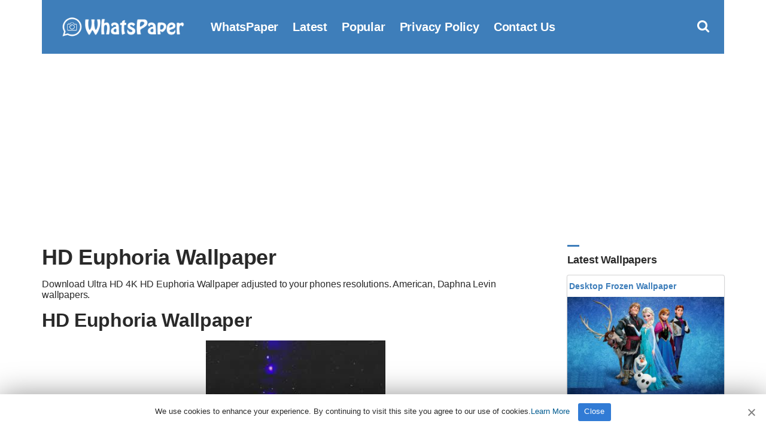

--- FILE ---
content_type: text/html; charset=UTF-8
request_url: https://www.whatspaper.com/hd-euphoria-wallpaper/
body_size: 7646
content:
<!doctype html>
<html lang="en-US">
<head>
<title>HD Euphoria Wallpaper | WhatsPaper</title>
<meta charset="UTF-8">
<meta name="viewport" content="width=device-width initial-scale=1, maximum-scale=1">
<link rel="shortcut icon" href="https://www.whatspaper.com/images/favicon.png" />
<link rel="apple-touch-icon" sizes="76x76" href="https://www.whatspaper.com/images/favicon-76x76.png">
<link rel="apple-touch-icon" sizes="120x120" href="https://www.whatspaper.com/images/favicon-120x120.png">
<link rel="apple-touch-icon" sizes="152x152" href="https://www.whatspaper.com/images/favicon-152x152.png">
<link rel="apple-touch-icon" sizes="180x180" href="https://www.whatspaper.com/images/favicon-180x180.png">
<link rel="icon" type="image/png" href="https://www.whatspaper.com/images/favicon-32x32.png" sizes="32x32">
<link rel="icon" type="image/png" href="https://www.whatspaper.com/images/favicon-194x194.png" sizes="194x194">
<link rel="icon" type="image/png" href="https://www.whatspaper.com/images/favicon-96x96.png" sizes="96x96">
<link rel="icon" type="image/png" href="https://www.whatspaper.com/images/favicon-192x192.png" sizes="192x192">
<link rel="icon" type="image/png" href="https://www.whatspaper.com/images/favicon-16x16.png" sizes="16x16">
<meta name="msapplication-TileImage" content="https://www.whatspaper.com/images/favicon-32x32.png" />
<link rel="manifest" href="https://www.whatspaper.com/manifest.json">
<meta name="theme-color" content="#339851">
<!-- Search Engine Optimization by Rank Math - https://rankmath.com/ -->
<meta name="description" content="Download Ultra HD 4K HD Euphoria Wallpaper adjusted to your phones resolutions. American, Daphna Levin Wallpapers."/>
<meta name="robots" content="follow, index, max-snippet:-1, max-video-preview:-1, max-image-preview:large"/>
<link rel="canonical" href="https://www.whatspaper.com/hd-euphoria-wallpaper/" />
<meta property="og:locale" content="en_US" />
<meta property="og:type" content="article" />
<meta property="og:title" content="HD Euphoria Wallpaper | WhatsPaper" />
<meta property="og:description" content="Download Ultra HD 4K HD Euphoria Wallpaper adjusted to your phones resolutions. American, Daphna Levin Wallpapers." />
<meta property="og:url" content="https://www.whatspaper.com/hd-euphoria-wallpaper/" />
<meta property="og:site_name" content="WhatsPaper" />
<meta property="article:tag" content="American" />
<meta property="article:tag" content="Daphna Levin" />
<meta property="article:tag" content="Drama" />
<meta property="article:tag" content="Euphoria" />
<meta property="article:tag" content="Ron Leshem" />
<meta property="article:tag" content="Sam Levinson" />
<meta property="article:tag" content="Tv Series" />
<meta property="article:section" content="Uncategorized" />
<meta property="og:image" content="https://www.whatspaper.com/wp-content/uploads/2022/01/euphoria-wallpaper-whatspaper-15.jpg" />
<meta property="og:image:secure_url" content="https://www.whatspaper.com/wp-content/uploads/2022/01/euphoria-wallpaper-whatspaper-15.jpg" />
<meta property="og:image:width" content="675" />
<meta property="og:image:height" content="1200" />
<meta property="og:image:alt" content="HD Euphoria Wallpaper" />
<meta property="og:image:type" content="image/jpeg" />
<meta property="article:published_time" content="2022-01-15T10:29:16+03:00" />
<meta name="twitter:card" content="summary_large_image" />
<meta name="twitter:title" content="HD Euphoria Wallpaper | WhatsPaper" />
<meta name="twitter:description" content="Download Ultra HD 4K HD Euphoria Wallpaper adjusted to your phones resolutions. American, Daphna Levin Wallpapers." />
<meta name="twitter:site" content="@whatspaper" />
<meta name="twitter:creator" content="@whatspaper" />
<meta name="twitter:image" content="https://www.whatspaper.com/wp-content/uploads/2022/01/euphoria-wallpaper-whatspaper-15.jpg" />
<meta name="twitter:label1" content="Written by" />
<meta name="twitter:data1" content="WhatsPaper" />
<meta name="twitter:label2" content="Time to read" />
<meta name="twitter:data2" content="Less than a minute" />
<script type="application/ld+json" class="rank-math-schema">{"@context":"https://schema.org","@graph":[{"@type":["Person","Organization"],"@id":"https://www.whatspaper.com/#person","name":"WhatsPaper","sameAs":["https://twitter.com/whatspaper"],"logo":{"@type":"ImageObject","@id":"https://www.whatspaper.com/#logo","url":"https://www.whatspaper.com/wp-content/uploads/2021/01/whatspaper-1.jpg","contentUrl":"https://www.whatspaper.com/wp-content/uploads/2021/01/whatspaper-1.jpg","caption":"WhatsPaper","inLanguage":"en-US","width":"1920","height":"1080"},"image":{"@type":"ImageObject","@id":"https://www.whatspaper.com/#logo","url":"https://www.whatspaper.com/wp-content/uploads/2021/01/whatspaper-1.jpg","contentUrl":"https://www.whatspaper.com/wp-content/uploads/2021/01/whatspaper-1.jpg","caption":"WhatsPaper","inLanguage":"en-US","width":"1920","height":"1080"}},{"@type":"WebSite","@id":"https://www.whatspaper.com/#website","url":"https://www.whatspaper.com","name":"WhatsPaper","publisher":{"@id":"https://www.whatspaper.com/#person"},"inLanguage":"en-US"},{"@type":"ImageObject","@id":"https://www.whatspaper.com/wp-content/uploads/2022/01/euphoria-wallpaper-whatspaper-15.jpg","url":"https://www.whatspaper.com/wp-content/uploads/2022/01/euphoria-wallpaper-whatspaper-15.jpg","width":"675","height":"1200","inLanguage":"en-US"},{"@type":"WebPage","@id":"https://www.whatspaper.com/hd-euphoria-wallpaper/#webpage","url":"https://www.whatspaper.com/hd-euphoria-wallpaper/","name":"HD Euphoria Wallpaper | WhatsPaper","datePublished":"2022-01-15T10:29:16+03:00","dateModified":"2022-01-15T10:29:16+03:00","isPartOf":{"@id":"https://www.whatspaper.com/#website"},"primaryImageOfPage":{"@id":"https://www.whatspaper.com/wp-content/uploads/2022/01/euphoria-wallpaper-whatspaper-15.jpg"},"inLanguage":"en-US"},{"@type":"Person","@id":"https://www.whatspaper.com/author/whatspaper/","name":"WhatsPaper","url":"https://www.whatspaper.com/author/whatspaper/","image":{"@type":"ImageObject","@id":"https://secure.gravatar.com/avatar/979cc516237a167aea851255c79299bfa8f41814bbd8bf0e5c042c2a75f33aa3?s=96&amp;d=mm&amp;r=g","url":"https://secure.gravatar.com/avatar/979cc516237a167aea851255c79299bfa8f41814bbd8bf0e5c042c2a75f33aa3?s=96&amp;d=mm&amp;r=g","caption":"WhatsPaper","inLanguage":"en-US"},"sameAs":["https://www.whatspaper.com/"]},{"@type":"BlogPosting","headline":"HD Euphoria Wallpaper | WhatsPaper","datePublished":"2022-01-15T10:29:16+03:00","dateModified":"2022-01-15T10:29:16+03:00","articleSection":"American, Daphna Levin, Drama, Euphoria, Ron Leshem, Sam Levinson, Tv Series","author":{"@id":"https://www.whatspaper.com/author/whatspaper/","name":"WhatsPaper"},"publisher":{"@id":"https://www.whatspaper.com/#person"},"description":"Download Ultra HD 4K HD Euphoria Wallpaper adjusted to your phones resolutions. American, Daphna Levin Wallpapers.","name":"HD Euphoria Wallpaper | WhatsPaper","@id":"https://www.whatspaper.com/hd-euphoria-wallpaper/#richSnippet","isPartOf":{"@id":"https://www.whatspaper.com/hd-euphoria-wallpaper/#webpage"},"image":{"@id":"https://www.whatspaper.com/wp-content/uploads/2022/01/euphoria-wallpaper-whatspaper-15.jpg"},"inLanguage":"en-US","mainEntityOfPage":{"@id":"https://www.whatspaper.com/hd-euphoria-wallpaper/#webpage"}}]}</script>
<!-- /Rank Math WordPress SEO plugin -->

<style id='wp-img-auto-sizes-contain-inline-css' type='text/css'>
img:is([sizes=auto i],[sizes^="auto," i]){contain-intrinsic-size:3000px 1500px}
/*# sourceURL=wp-img-auto-sizes-contain-inline-css */
</style>
<style id='classic-theme-styles-inline-css' type='text/css'>
/*! This file is auto-generated */
.wp-block-button__link{color:#fff;background-color:#32373c;border-radius:9999px;box-shadow:none;text-decoration:none;padding:calc(.667em + 2px) calc(1.333em + 2px);font-size:1.125em}.wp-block-file__button{background:#32373c;color:#fff;text-decoration:none}
/*# sourceURL=/wp-includes/css/classic-themes.min.css */
</style>
<link rel='stylesheet' id='ez-toc-css' href='https://www.whatspaper.com/wp-content/plugins/easy-table-of-contents/assets/css/screen.min.css?ver=6.9' type='text/css' media='all' />
<style id='ez-toc-inline-css' type='text/css'>
div#ez-toc-container p.ez-toc-title {font-size: 120%;}div#ez-toc-container p.ez-toc-title {font-weight: 500;}div#ez-toc-container ul li {font-size: 95%;}
/*# sourceURL=ez-toc-inline-css */
</style>
<link rel='stylesheet' id='pinmaister-base-css' href='https://www.whatspaper.com/wp-content/themes/whatspaper/css/base.css?ver=6.9' type='text/css' media='all' />
<link rel='stylesheet' id='mmenu-css' href='https://www.whatspaper.com/wp-content/themes/whatspaper/css/mmenu.css?ver=5.5.3' type='text/css' media='all' />
<link rel='stylesheet' id='bootstrap-css' href='https://www.whatspaper.com/wp-content/themes/whatspaper/css/bootstrap.min.css?ver=1.0.0' type='text/css' media='all' />
<link rel='stylesheet' id='font-awesome-css' href='https://www.whatspaper.com/wp-content/themes/whatspaper/css/font-awesome.css?ver=4.7.1' type='text/css' media='all' />
<link rel='stylesheet' id='magnific-popup-css' href='https://www.whatspaper.com/wp-content/themes/whatspaper/css/magnific.css?ver=1.0.0' type='text/css' media='all' />
<link rel='stylesheet' id='pinmaister-style-css' href='https://www.whatspaper.com/wp-content/themes/whatspaper/style.css?ver=6.9' type='text/css' media='all' />
<script type="text/javascript" src="https://www.whatspaper.com/wp-includes/js/jquery/jquery.min.js?ver=3.7.1" id="jquery-core-js"></script>
<link rel='shortlink' href='https://www.whatspaper.com/?p=30058' />
<link rel="preload" as="font" type="font/woff2" crossorigin href="https://www.whatspaper.com/wp-content/themes/whatspaper/fonts/fontawesome-webfont.woff2?v=4.7.1"/>
<script async src="https://pagead2.googlesyndication.com/pagead/js/adsbygoogle.js?client=ca-pub-1861331748540225"
     crossorigin="anonymous"></script>
<script type='text/javascript' src='//impressexaltsculptor.com/cd/ee/7f/cdee7f9b4110f2cb76154ba5b1c74337.js'></script>
<style id='global-styles-inline-css' type='text/css'>
:root{--wp--preset--aspect-ratio--square: 1;--wp--preset--aspect-ratio--4-3: 4/3;--wp--preset--aspect-ratio--3-4: 3/4;--wp--preset--aspect-ratio--3-2: 3/2;--wp--preset--aspect-ratio--2-3: 2/3;--wp--preset--aspect-ratio--16-9: 16/9;--wp--preset--aspect-ratio--9-16: 9/16;--wp--preset--color--black: #000000;--wp--preset--color--cyan-bluish-gray: #abb8c3;--wp--preset--color--white: #ffffff;--wp--preset--color--pale-pink: #f78da7;--wp--preset--color--vivid-red: #cf2e2e;--wp--preset--color--luminous-vivid-orange: #ff6900;--wp--preset--color--luminous-vivid-amber: #fcb900;--wp--preset--color--light-green-cyan: #7bdcb5;--wp--preset--color--vivid-green-cyan: #00d084;--wp--preset--color--pale-cyan-blue: #8ed1fc;--wp--preset--color--vivid-cyan-blue: #0693e3;--wp--preset--color--vivid-purple: #9b51e0;--wp--preset--gradient--vivid-cyan-blue-to-vivid-purple: linear-gradient(135deg,rgb(6,147,227) 0%,rgb(155,81,224) 100%);--wp--preset--gradient--light-green-cyan-to-vivid-green-cyan: linear-gradient(135deg,rgb(122,220,180) 0%,rgb(0,208,130) 100%);--wp--preset--gradient--luminous-vivid-amber-to-luminous-vivid-orange: linear-gradient(135deg,rgb(252,185,0) 0%,rgb(255,105,0) 100%);--wp--preset--gradient--luminous-vivid-orange-to-vivid-red: linear-gradient(135deg,rgb(255,105,0) 0%,rgb(207,46,46) 100%);--wp--preset--gradient--very-light-gray-to-cyan-bluish-gray: linear-gradient(135deg,rgb(238,238,238) 0%,rgb(169,184,195) 100%);--wp--preset--gradient--cool-to-warm-spectrum: linear-gradient(135deg,rgb(74,234,220) 0%,rgb(151,120,209) 20%,rgb(207,42,186) 40%,rgb(238,44,130) 60%,rgb(251,105,98) 80%,rgb(254,248,76) 100%);--wp--preset--gradient--blush-light-purple: linear-gradient(135deg,rgb(255,206,236) 0%,rgb(152,150,240) 100%);--wp--preset--gradient--blush-bordeaux: linear-gradient(135deg,rgb(254,205,165) 0%,rgb(254,45,45) 50%,rgb(107,0,62) 100%);--wp--preset--gradient--luminous-dusk: linear-gradient(135deg,rgb(255,203,112) 0%,rgb(199,81,192) 50%,rgb(65,88,208) 100%);--wp--preset--gradient--pale-ocean: linear-gradient(135deg,rgb(255,245,203) 0%,rgb(182,227,212) 50%,rgb(51,167,181) 100%);--wp--preset--gradient--electric-grass: linear-gradient(135deg,rgb(202,248,128) 0%,rgb(113,206,126) 100%);--wp--preset--gradient--midnight: linear-gradient(135deg,rgb(2,3,129) 0%,rgb(40,116,252) 100%);--wp--preset--font-size--small: 13px;--wp--preset--font-size--medium: 20px;--wp--preset--font-size--large: 36px;--wp--preset--font-size--x-large: 42px;--wp--preset--spacing--20: 0.44rem;--wp--preset--spacing--30: 0.67rem;--wp--preset--spacing--40: 1rem;--wp--preset--spacing--50: 1.5rem;--wp--preset--spacing--60: 2.25rem;--wp--preset--spacing--70: 3.38rem;--wp--preset--spacing--80: 5.06rem;--wp--preset--shadow--natural: 6px 6px 9px rgba(0, 0, 0, 0.2);--wp--preset--shadow--deep: 12px 12px 50px rgba(0, 0, 0, 0.4);--wp--preset--shadow--sharp: 6px 6px 0px rgba(0, 0, 0, 0.2);--wp--preset--shadow--outlined: 6px 6px 0px -3px rgb(255, 255, 255), 6px 6px rgb(0, 0, 0);--wp--preset--shadow--crisp: 6px 6px 0px rgb(0, 0, 0);}:where(.is-layout-flex){gap: 0.5em;}:where(.is-layout-grid){gap: 0.5em;}body .is-layout-flex{display: flex;}.is-layout-flex{flex-wrap: wrap;align-items: center;}.is-layout-flex > :is(*, div){margin: 0;}body .is-layout-grid{display: grid;}.is-layout-grid > :is(*, div){margin: 0;}:where(.wp-block-columns.is-layout-flex){gap: 2em;}:where(.wp-block-columns.is-layout-grid){gap: 2em;}:where(.wp-block-post-template.is-layout-flex){gap: 1.25em;}:where(.wp-block-post-template.is-layout-grid){gap: 1.25em;}.has-black-color{color: var(--wp--preset--color--black) !important;}.has-cyan-bluish-gray-color{color: var(--wp--preset--color--cyan-bluish-gray) !important;}.has-white-color{color: var(--wp--preset--color--white) !important;}.has-pale-pink-color{color: var(--wp--preset--color--pale-pink) !important;}.has-vivid-red-color{color: var(--wp--preset--color--vivid-red) !important;}.has-luminous-vivid-orange-color{color: var(--wp--preset--color--luminous-vivid-orange) !important;}.has-luminous-vivid-amber-color{color: var(--wp--preset--color--luminous-vivid-amber) !important;}.has-light-green-cyan-color{color: var(--wp--preset--color--light-green-cyan) !important;}.has-vivid-green-cyan-color{color: var(--wp--preset--color--vivid-green-cyan) !important;}.has-pale-cyan-blue-color{color: var(--wp--preset--color--pale-cyan-blue) !important;}.has-vivid-cyan-blue-color{color: var(--wp--preset--color--vivid-cyan-blue) !important;}.has-vivid-purple-color{color: var(--wp--preset--color--vivid-purple) !important;}.has-black-background-color{background-color: var(--wp--preset--color--black) !important;}.has-cyan-bluish-gray-background-color{background-color: var(--wp--preset--color--cyan-bluish-gray) !important;}.has-white-background-color{background-color: var(--wp--preset--color--white) !important;}.has-pale-pink-background-color{background-color: var(--wp--preset--color--pale-pink) !important;}.has-vivid-red-background-color{background-color: var(--wp--preset--color--vivid-red) !important;}.has-luminous-vivid-orange-background-color{background-color: var(--wp--preset--color--luminous-vivid-orange) !important;}.has-luminous-vivid-amber-background-color{background-color: var(--wp--preset--color--luminous-vivid-amber) !important;}.has-light-green-cyan-background-color{background-color: var(--wp--preset--color--light-green-cyan) !important;}.has-vivid-green-cyan-background-color{background-color: var(--wp--preset--color--vivid-green-cyan) !important;}.has-pale-cyan-blue-background-color{background-color: var(--wp--preset--color--pale-cyan-blue) !important;}.has-vivid-cyan-blue-background-color{background-color: var(--wp--preset--color--vivid-cyan-blue) !important;}.has-vivid-purple-background-color{background-color: var(--wp--preset--color--vivid-purple) !important;}.has-black-border-color{border-color: var(--wp--preset--color--black) !important;}.has-cyan-bluish-gray-border-color{border-color: var(--wp--preset--color--cyan-bluish-gray) !important;}.has-white-border-color{border-color: var(--wp--preset--color--white) !important;}.has-pale-pink-border-color{border-color: var(--wp--preset--color--pale-pink) !important;}.has-vivid-red-border-color{border-color: var(--wp--preset--color--vivid-red) !important;}.has-luminous-vivid-orange-border-color{border-color: var(--wp--preset--color--luminous-vivid-orange) !important;}.has-luminous-vivid-amber-border-color{border-color: var(--wp--preset--color--luminous-vivid-amber) !important;}.has-light-green-cyan-border-color{border-color: var(--wp--preset--color--light-green-cyan) !important;}.has-vivid-green-cyan-border-color{border-color: var(--wp--preset--color--vivid-green-cyan) !important;}.has-pale-cyan-blue-border-color{border-color: var(--wp--preset--color--pale-cyan-blue) !important;}.has-vivid-cyan-blue-border-color{border-color: var(--wp--preset--color--vivid-cyan-blue) !important;}.has-vivid-purple-border-color{border-color: var(--wp--preset--color--vivid-purple) !important;}.has-vivid-cyan-blue-to-vivid-purple-gradient-background{background: var(--wp--preset--gradient--vivid-cyan-blue-to-vivid-purple) !important;}.has-light-green-cyan-to-vivid-green-cyan-gradient-background{background: var(--wp--preset--gradient--light-green-cyan-to-vivid-green-cyan) !important;}.has-luminous-vivid-amber-to-luminous-vivid-orange-gradient-background{background: var(--wp--preset--gradient--luminous-vivid-amber-to-luminous-vivid-orange) !important;}.has-luminous-vivid-orange-to-vivid-red-gradient-background{background: var(--wp--preset--gradient--luminous-vivid-orange-to-vivid-red) !important;}.has-very-light-gray-to-cyan-bluish-gray-gradient-background{background: var(--wp--preset--gradient--very-light-gray-to-cyan-bluish-gray) !important;}.has-cool-to-warm-spectrum-gradient-background{background: var(--wp--preset--gradient--cool-to-warm-spectrum) !important;}.has-blush-light-purple-gradient-background{background: var(--wp--preset--gradient--blush-light-purple) !important;}.has-blush-bordeaux-gradient-background{background: var(--wp--preset--gradient--blush-bordeaux) !important;}.has-luminous-dusk-gradient-background{background: var(--wp--preset--gradient--luminous-dusk) !important;}.has-pale-ocean-gradient-background{background: var(--wp--preset--gradient--pale-ocean) !important;}.has-electric-grass-gradient-background{background: var(--wp--preset--gradient--electric-grass) !important;}.has-midnight-gradient-background{background: var(--wp--preset--gradient--midnight) !important;}.has-small-font-size{font-size: var(--wp--preset--font-size--small) !important;}.has-medium-font-size{font-size: var(--wp--preset--font-size--medium) !important;}.has-large-font-size{font-size: var(--wp--preset--font-size--large) !important;}.has-x-large-font-size{font-size: var(--wp--preset--font-size--x-large) !important;}
/*# sourceURL=global-styles-inline-css */
</style>
</head>
<body>
<div id="page">
<div id="mobilemenu"></div>
<header class="header">
<div class="container">
<div class="row">
<div class="col-xs-12">
<div class="mast-head">
<div class="mast-head-search">
<form action="https://www.whatspaper.com/" class="mast-head-search-form">
<label for="mast-head-search-input" class="sr-only">Search for:</label>
<input name="s" type="search" id="mast-head-search-input" class="mast-head-search-input" autocomplete="off" placeholder="Type wallpaper name and hit enter.">
<a href="#" title="Dismiss search form" class="mast-head-search-dismiss">&times;<span class="sr-only"> Close Search</span></a>
</form>
</div>
<div class="mast-head-branding">
<a title="whatspaper" href="https://www.whatspaper.com" rel="home" aria-current="page"><img width="260" height="60" src="https://www.whatspaper.com/images/logo.png" alt="WhatsPaper WallPaper"></a>
</div>
<nav class="nav">
<ul id="menu-top" class="navigation-main"><li><a href="https://www.whatspaper.com/" title="WhatsPaper WallPaper">WhatsPaper</a></li>
<li><a href="https://www.whatspaper.com/latest-wallpapers/" title="Latest WallPapers">Latest</a></li>
<li><a href="https://www.whatspaper.com/popular-wallpapers-of-this-month/" title="Popular Wallpapers of This Month">Popular</a></li>
<li><a rel="privacy-policy" href="https://www.whatspaper.com/privacy-policy/">Privacy Policy</a></li>
<li><a href="https://www.whatspaper.com/contact-us/">Contact Us</a></li>
</ul></nav>
<div class="mast-head-utils">
<a title="Open Search" href="#" class="trigger-search"><i class="fa fa-search"></i><span class="sr-only">Open search box</span></a>
<a href="#mobilemenu" class="mobile-menu-trigger"><i class="fa fa-navicon"></i><span class="mobile-menu-trigger-label">Menu</span></a>
</div>
</div>
</div>
</div>
</div>
</header><div class="page-hero">
</div>
<main class="main">
<div class="container">
<div class="row">
<div class="col-xl-10 col-lg-9 col-xs-12">
<article id="entry-30058" class="entry">

<header class="entry-header">

<h1 class="entry-title">HD Euphoria Wallpaper</h1>
<div class="posth2"><h2>Download Ultra HD 4K HD Euphoria Wallpaper adjusted to your phones resolutions. American, Daphna Levin wallpapers.</h2></div>
</header>

<div class="entry-content">
<h2>HD Euphoria Wallpaper</h2>

<figure class="entry-thumb">


<a title="HD Euphoria Wallpaper" class="ci-lightbox" href="https://www.whatspaper.com/wp-content/uploads/2022/01/euphoria-wallpaper-whatspaper-15.jpg">
<img fetchpriority="high" decoding="async" width="300" height="533" src="https://www.whatspaper.com/wp-content/uploads/2022/01/euphoria-wallpaper-whatspaper-15-300x533.jpg" class="attachment-image300 size-image300 wp-post-image" alt="HD Euphoria Wallpaper " title="HD Euphoria Wallpaper " srcset="https://www.whatspaper.com/wp-content/uploads/2022/01/euphoria-wallpaper-whatspaper-15-300x533.jpg 300w, https://www.whatspaper.com/wp-content/uploads/2022/01/euphoria-wallpaper-whatspaper-15-500x889.jpg 500w, https://www.whatspaper.com/wp-content/uploads/2022/01/euphoria-wallpaper-whatspaper-15.jpg 675w" sizes="(max-width: 300px) 100vw, 300px" /></a>
</figure>

<hr>

<h2>Wallpaper Details</h2>
<div class="col-xl-6 col-lg-6 col-xs-12" id="crc"><p><i id="cl" class="fa fa-file-image-o"></i> File Size: <b>28 KB</b></p></div>
<div class="col-xl-6 col-lg-6 col-xs-12" id="crc"><p><i id="cl" class="fa fa-mobile"></i> OS: <b>Android</b> - <b>iOS</b></p></div>
<div class="col-xl-6 col-lg-6 col-xs-12" id="crc"><p><i id="cl" class="fa fa-eye"></i> <b>
			
			
			338
			</b> views in total.</p></div>
<div class="col-xl-6 col-lg-6 col-xs-12" id="crc"><p><i id="cl" class="fa fa-calendar"></i> Date Added: <b>January 2022</b></p></div>
<div class="col-xl-12 col-lg-12 col-xs-12" id="crc"><p><i id="cl" class="fa fa-mobile"></i> Phones: <b>Samsung</b> - <b>iPhone</b> - <b>LG</b> - <b>Sony</b> - <b>HTC</b> - <b>Huawei</b> - <b>Xiaomi</b> - <b>Google Pixel</b> - <b>Lenovo</b> - <b>Nokia</b> - <b>Motorola</b></p></div>
<hr>

<div class="row" id="desc">
<div class="col-xl-12 col-lg-12 col-xs-12">
<h2>Euphoria (American TV series)</h2>
<p>Euphoria is an American teen drama television series created and written by Sam Levinson for HBO. It is based on the Israeli television miniseries of the same name created by Ron Leshem and Daphna Levin.</p>
<p><a href="https://en.wikipedia.org/wiki/Euphoria_(American_TV_series)" target="_blank" rel="noopener">https://en.wikipedia.org/wiki/Euphoria_(American_TV_series)</a></p>
</div>
</div>
<hr>

<h2>HD Euphoria Wallpaper Download</h2>

<figure class="entry-thumb">
<a data-lightbox="none" title="HD Euphoria Wallpaper Download" class="btn" id="download" href="https://www.whatspaper.com/wp-content/uploads/2022/01/euphoria-wallpaper-whatspaper-15.jpg" data-lightbox="gal[30058]" download><i class="fa fa-download"></i> HD Euphoria Wallpaper Download</a>
</figure>
<br></div>
<hr>

<div class="row" id="share">
<div class="col-xl-12 col-lg-12 col-xs-12">
<aside class="entry-sharing entry-section">
<a title="Share on Whatsapp" href="https://wa.me/?text=https%3A%2F%2Fwww.whatspaper.com%2Fhd-euphoria-wallpaper%2F" ><i class="fa fa-whatsapp" id="wp"></i> WHATSAPP</a>
<a title="Share on Messenger" href="https://www.facebook.com/dialog/send?app_id=832737210470786&#038;link=https%3A%2F%2Fwww.whatspaper.com%2Fhd-euphoria-wallpaper%2F&#038;redirect_uri=https%3A%2F%2Fwww.whatspaper.com"><i class="fa fa-share-alt-square" id="msn"></i> MESSENGER</a>
<a title="Share on Telegram" href="https://telegram.me/share/url?url=https%3A%2F%2Fwww.whatspaper.com%2Fhd-euphoria-wallpaper%2F&#038;text=HD+Euphoria+Wallpaper%2C+Wallpaper" ><i class="fa fa-telegram" id="tg"></i> TELEGRAM</a>
<a title="Share on Facebook" href="https://www.facebook.com/sharer.php?u=https://www.whatspaper.com/hd-euphoria-wallpaper/" ><i class="fa fa-facebook-square" id="fc"></i> FACEBOOK</a>
<a title="Share on Twitter" href="https://twitter.com/share?url=https://www.whatspaper.com/hd-euphoria-wallpaper/" ><i class="fa fa-twitter" id="tw"></i> TWITTER</a>
<a title="Share on Pinterest" href="https://pinterest.com/pin/create/bookmarklet/?url=https://www.whatspaper.com/hd-euphoria-wallpaper/&#038;description=HD%20Euphoria%20Wallpaper&#038;media=https://www.whatspaper.com/wp-content/uploads/2022/01/euphoria-wallpaper-whatspaper-15.jpg" ><i class="fa fa-pinterest" id="pt"></i> PINTEREST</a></aside></div>
</div>

<div class="entry-content"></div>

<div class="entry-tags">
<b>Tags:</b>
<ul>
<li><a title="American Wallpaper" href="https://www.whatspaper.com/wallpapers/american/">American </a> (14207) <i>-</i> <li><a title="Daphna Levin Wallpaper" href="https://www.whatspaper.com/wallpapers/daphna-levin/">Daphna Levin </a> (20) <i>-</i> <li><a title="Drama Wallpaper" href="https://www.whatspaper.com/wallpapers/drama/">Drama </a> (324) <i>-</i> <li><a title="Euphoria Wallpaper" href="https://www.whatspaper.com/wallpapers/euphoria/">Euphoria </a> (20) <i>-</i> <li><a title="Ron Leshem Wallpaper" href="https://www.whatspaper.com/wallpapers/ron-leshem/">Ron Leshem </a> (20) <i>-</i> <li><a title="Sam Levinson Wallpaper" href="https://www.whatspaper.com/wallpapers/sam-levinson/">Sam Levinson </a> (20) <i>-</i> <li><a title="Tv Series Wallpaper" href="https://www.whatspaper.com/wallpapers/tv-series/">Tv Series </a> (58) </ul>
</div>

</article>
</div>

<div class="col-xl-2 col-lg-3 col-xs-12">
<div class="sidebar">
<aside id="ci-latest-posts-sidebar-2" class="widget widget_ci-latest-posts-sidebar"><h3 class="widget-title">Latest Wallpapers</h3><div class="row row-equal row-items latestmobile">					<div class="col-xs-12">
						
<section class="card audio-card">
<header class="wallpaper">
<div class="bottom">
<h2><a title="Desktop Frozen Wallpaper" href="https://www.whatspaper.com/desktop-frozen-wallpaper-4/">Desktop Frozen Wallpaper</a></h2>
</div>
</header>
<section class="content1 contentstd">
<a href="https://www.whatspaper.com/desktop-frozen-wallpaper-4/"><img width="300" height="188" src="https://www.whatspaper.com/wp-content/uploads/2026/01/hd-frozen-wallpaper-whatspaper-12-300x188.jpg" class="attachment-image300 size-image300 wp-post-image" alt="Desktop Frozen Wallpaper" title="Desktop Frozen Wallpaper" decoding="async" loading="lazy" srcset="https://www.whatspaper.com/wp-content/uploads/2026/01/hd-frozen-wallpaper-whatspaper-12-300x188.jpg 300w, https://www.whatspaper.com/wp-content/uploads/2026/01/hd-frozen-wallpaper-whatspaper-12-1024x640.jpg 1024w, https://www.whatspaper.com/wp-content/uploads/2026/01/hd-frozen-wallpaper-whatspaper-12-768x480.jpg 768w, https://www.whatspaper.com/wp-content/uploads/2026/01/hd-frozen-wallpaper-whatspaper-12-1536x960.jpg 1536w, https://www.whatspaper.com/wp-content/uploads/2026/01/hd-frozen-wallpaper-whatspaper-12-2048x1280.jpg 2048w, https://www.whatspaper.com/wp-content/uploads/2026/01/hd-frozen-wallpaper-whatspaper-12-500x313.jpg 500w" sizes="auto, (max-width: 300px) 100vw, 300px" /></a>
</section>

<div class="centerr">
<span class="one"> <i class="fa fa-eye"></i> 
			
			
			4
			 </span>
<span class="one"> | <i class="fa fa-file" id="two"></i> 797 KB</span>
<a title="Desktop Frozen Wallpaper" href="https://www.whatspaper.com/desktop-frozen-wallpaper-4/"><div class="c1">Download</div></a>
</div>
</section>					</div>
										<div class="col-xs-12">
						
<section class="card audio-card">
<header class="wallpaper">
<div class="bottom">
<h2><a title="Desktop Frozen Wallpaper" href="https://www.whatspaper.com/desktop-frozen-wallpaper-3/">Desktop Frozen Wallpaper</a></h2>
</div>
</header>
<section class="content1 contentstd">
<a href="https://www.whatspaper.com/desktop-frozen-wallpaper-3/"><img width="300" height="169" src="https://www.whatspaper.com/wp-content/uploads/2026/01/hd-frozen-wallpaper-whatspaper-13-300x169.jpg" class="attachment-image300 size-image300 wp-post-image" alt="Desktop Frozen Wallpaper" title="Desktop Frozen Wallpaper" decoding="async" loading="lazy" srcset="https://www.whatspaper.com/wp-content/uploads/2026/01/hd-frozen-wallpaper-whatspaper-13-300x169.jpg 300w, https://www.whatspaper.com/wp-content/uploads/2026/01/hd-frozen-wallpaper-whatspaper-13-1024x576.jpg 1024w, https://www.whatspaper.com/wp-content/uploads/2026/01/hd-frozen-wallpaper-whatspaper-13-768x432.jpg 768w, https://www.whatspaper.com/wp-content/uploads/2026/01/hd-frozen-wallpaper-whatspaper-13-1536x864.jpg 1536w, https://www.whatspaper.com/wp-content/uploads/2026/01/hd-frozen-wallpaper-whatspaper-13-500x281.jpg 500w, https://www.whatspaper.com/wp-content/uploads/2026/01/hd-frozen-wallpaper-whatspaper-13.jpg 1920w" sizes="auto, (max-width: 300px) 100vw, 300px" /></a>
</section>

<div class="centerr">
<span class="one"> <i class="fa fa-eye"></i> 
			
			
			4
			 </span>
<span class="one"> | <i class="fa fa-file" id="two"></i> 2 MB</span>
<a title="Desktop Frozen Wallpaper" href="https://www.whatspaper.com/desktop-frozen-wallpaper-3/"><div class="c1">Download</div></a>
</div>
</section>					</div>
					</div></aside></div></div>

</div>

<div class="row">
<div class="col-xl-12 col-lg-12 col-xs-12">
<div class='yarpp yarpp-related yarpp-related-website yarpp-template-hd-euphoria-wallpaper-whatspaper'>
<!-- YARPP List -->
<h3>Related posts:</h3><ol>
<li><a href="https://www.whatspaper.com/euphoria-wallpaper/" rel="bookmark" title="Euphoria Wallpaper">Euphoria Wallpaper</a></li>
<li><a href="https://www.whatspaper.com/hd-euphoria-wallpaper-2/" rel="bookmark" title="HD Euphoria Wallpaper">HD Euphoria Wallpaper</a></li>
<li><a href="https://www.whatspaper.com/euphoria-wallpaper-2/" rel="bookmark" title="Euphoria Wallpaper">Euphoria Wallpaper</a></li>
<li><a href="https://www.whatspaper.com/euphoria-wallpaper-9/" rel="bookmark" title="Euphoria Wallpaper">Euphoria Wallpaper</a></li>
<li><a href="https://www.whatspaper.com/euphoria-background-2/" rel="bookmark" title="Euphoria Background">Euphoria Background</a></li>
<li><a href="https://www.whatspaper.com/euphoria-wallpaper-3/" rel="bookmark" title="Euphoria Wallpaper">Euphoria Wallpaper</a></li>
<li><a href="https://www.whatspaper.com/euphoria-wallpaper-5/" rel="bookmark" title="Euphoria Wallpaper">Euphoria Wallpaper</a></li>
<li><a href="https://www.whatspaper.com/euphoria-wallpaper-6/" rel="bookmark" title="Euphoria Wallpaper">Euphoria Wallpaper</a></li>
</ol>
</div>
</div>
</div>

</div>
</main>



<footer class="footer">
<div class="foot">
<div class="container">
<div class="row">
<div class="col-xs-12">
<p>All Rights Reserved. © 2026 WhatsPaper.com<br>Free High Definition Wallpapers</p>
</div>
</div>
</div>
</div>
</footer>
</div>
<script type="speculationrules">
{"prefetch":[{"source":"document","where":{"and":[{"href_matches":"/*"},{"not":{"href_matches":["/wp-*.php","/wp-admin/*","/wp-content/uploads/*","/wp-content/*","/wp-content/plugins/*","/wp-content/themes/whatspaper/*","/*\\?(.+)"]}},{"not":{"selector_matches":"a[rel~=\"nofollow\"]"}},{"not":{"selector_matches":".no-prefetch, .no-prefetch a"}}]},"eagerness":"conservative"}]}
</script>
<script type="text/javascript" src="https://www.whatspaper.com/wp-content/themes/whatspaper/js/superfish.js?ver=1.7.5" id="superfish-js"></script>
<script type="text/javascript" src="https://www.whatspaper.com/wp-content/themes/whatspaper/js/jquery.mmenu.min.all.js?ver=5.5.3" id="mmenu-js"></script>
<script type="text/javascript" src="https://www.whatspaper.com/wp-content/themes/whatspaper/js/isotope.pkgd.min.js?ver=3.0.1" id="isotope-js"></script>
<script type="text/javascript" src="https://www.whatspaper.com/wp-content/themes/whatspaper/js/jquery.fitvids.js?ver=1.1" id="fitVids-js"></script>
<script type="text/javascript" src="https://www.whatspaper.com/wp-content/themes/whatspaper/js/jquery.magnific-popup.js?ver=1.0.0" id="magnific-popup-js"></script>
<script type="text/javascript" src="https://www.whatspaper.com/wp-content/themes/whatspaper/js/jquery.matchHeight.js?ver=6.9" id="match-height-js"></script>
<script type="text/javascript" src="https://www.whatspaper.com/wp-content/themes/whatspaper/js/scripts.js?ver=6.9" id="pinmaister-front-scripts-js"></script>
<script type="text/javascript" async defer src="//assets.pinterest.com/js/pinit.js"></script>
<!-- Global site tag (gtag.js) - Google Analytics -->
<script async src="https://www.googletagmanager.com/gtag/js?id=G-LE6M7XJ8LP"></script>
<script>
  window.dataLayer = window.dataLayer || [];
  function gtag(){dataLayer.push(arguments);}
  gtag('js', new Date());

  gtag('config', 'G-LE6M7XJ8LP');
</script>
<!-- Cookie -->
<script type='text/javascript'>/* <![CDATA[ */ var cnArgs = {"ajaxUrl":"https://www.whatspaper.com/wp-admin/admin-ajax.php","nonce":"e71KADF16","hideEffect":"slide","position":"bottom","onScroll":"0","onScrollOffset":"100","onClick":"0","cookieName":"cookie4a8251a","cookieTime":"15811200","cookieTimeRejected":"15811210","cookiePath":"\/","cookieDomain":"","redirection":"0","cache":"1","refuse":"0","revokeCookies":"0","revokeCookiesOpt":"automatic"};/* ]]> */</script>
<script type='text/javascript' src='https://www.whatspaper.com/wp-content/themes/whatspaper/cookie/cookie.js'></script>
<link rel='stylesheet' id='cookie-notice-front-css'  href='https://www.whatspaper.com/wp-content/themes/whatspaper/cookie/cookie.css' type='text/css' media='all' />
<div id="cookie-notice" role="banner" class="cookie-notice-hidden cookie-revoke-hidden cn-position-bottom">
<div class="cookie-notice-container">
<span id="cn-notice-text" class="cn-text-container">We use cookies to enhance your experience. By continuing to visit this site you agree to our use of cookies.<a title="Privacy Policy" href="https://www.whatspaper.com/privacy-policy">Learn More</a></span>
<span id="cn-notice-buttons" class="cn-buttons-container"><a href="#" id="cn-accept-cookie" data-cookie-set="accept" class="cn-set-cookie cn-button wp-default">Close</a></span><a href="javascript:void(0);" id="cn-close-notice" data-cookie-set="accept" class="cn-close-icon"></a>
</div>
</div>
<!-- #Cookie -->
<script defer src="https://static.cloudflareinsights.com/beacon.min.js/vcd15cbe7772f49c399c6a5babf22c1241717689176015" integrity="sha512-ZpsOmlRQV6y907TI0dKBHq9Md29nnaEIPlkf84rnaERnq6zvWvPUqr2ft8M1aS28oN72PdrCzSjY4U6VaAw1EQ==" data-cf-beacon='{"version":"2024.11.0","token":"96300f78bfa8436e813d880416f02512","r":1,"server_timing":{"name":{"cfCacheStatus":true,"cfEdge":true,"cfExtPri":true,"cfL4":true,"cfOrigin":true,"cfSpeedBrain":true},"location_startswith":null}}' crossorigin="anonymous"></script>
</body>
</html>
<!-- Dynamic page generated in 1.936 seconds. -->
<!-- Cached page generated by WP-Super-Cache on 2026-01-22 07:53:35 -->

<!-- super cache -->

--- FILE ---
content_type: text/html; charset=utf-8
request_url: https://www.google.com/recaptcha/api2/aframe
body_size: 267
content:
<!DOCTYPE HTML><html><head><meta http-equiv="content-type" content="text/html; charset=UTF-8"></head><body><script nonce="Ad1MSdwNCNv-AzbW7o2DJg">/** Anti-fraud and anti-abuse applications only. See google.com/recaptcha */ try{var clients={'sodar':'https://pagead2.googlesyndication.com/pagead/sodar?'};window.addEventListener("message",function(a){try{if(a.source===window.parent){var b=JSON.parse(a.data);var c=clients[b['id']];if(c){var d=document.createElement('img');d.src=c+b['params']+'&rc='+(localStorage.getItem("rc::a")?sessionStorage.getItem("rc::b"):"");window.document.body.appendChild(d);sessionStorage.setItem("rc::e",parseInt(sessionStorage.getItem("rc::e")||0)+1);localStorage.setItem("rc::h",'1769057618048');}}}catch(b){}});window.parent.postMessage("_grecaptcha_ready", "*");}catch(b){}</script></body></html>